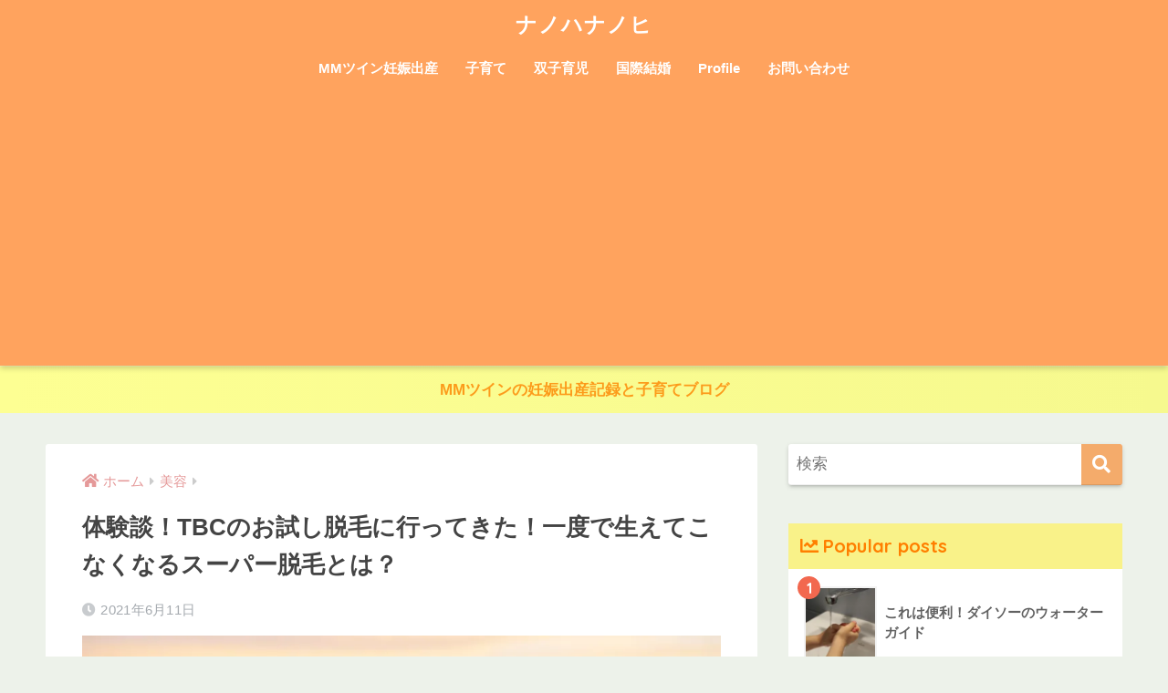

--- FILE ---
content_type: text/html; charset=UTF-8
request_url: https://harumarie.com/tbc
body_size: 19366
content:
<!doctype html>
<html lang="ja">
<head>
  <meta charset="utf-8">
  <meta http-equiv="X-UA-Compatible" content="IE=edge">
  <meta name="HandheldFriendly" content="True">
  <meta name="MobileOptimized" content="320">
  <meta name="viewport" content="width=device-width, initial-scale=1, viewport-fit=cover"/>
  <meta name="msapplication-TileColor" content="#f4ab6b">
  <meta name="theme-color" content="#f4ab6b">
  <link rel="pingback" href="https://harumarie.com/xmlrpc.php">
  <title>体験談！TBCのお試し脱毛に行ってきた！一度で生えてこなくなるスーパー脱毛とは？ | ナノハナノヒ</title>
<meta name='robots' content='max-image-preview:large' />
<link rel='dns-prefetch' href='//webfonts.xserver.jp' />
<link rel='dns-prefetch' href='//stats.wp.com' />
<link rel='dns-prefetch' href='//fonts.googleapis.com' />
<link rel='dns-prefetch' href='//use.fontawesome.com' />
<link rel='dns-prefetch' href='//v0.wordpress.com' />
<link rel='preconnect' href='//c0.wp.com' />
<link rel='preconnect' href='//i0.wp.com' />
<link rel="alternate" type="application/rss+xml" title="ナノハナノヒ &raquo; フィード" href="https://harumarie.com/feed" />
<link rel="alternate" type="application/rss+xml" title="ナノハナノヒ &raquo; コメントフィード" href="https://harumarie.com/comments/feed" />
<link rel="alternate" title="oEmbed (JSON)" type="application/json+oembed" href="https://harumarie.com/wp-json/oembed/1.0/embed?url=https%3A%2F%2Fharumarie.com%2Ftbc" />
<link rel="alternate" title="oEmbed (XML)" type="text/xml+oembed" href="https://harumarie.com/wp-json/oembed/1.0/embed?url=https%3A%2F%2Fharumarie.com%2Ftbc&#038;format=xml" />
<style id='wp-img-auto-sizes-contain-inline-css' type='text/css'>
img:is([sizes=auto i],[sizes^="auto," i]){contain-intrinsic-size:3000px 1500px}
/*# sourceURL=wp-img-auto-sizes-contain-inline-css */
</style>
<link rel='stylesheet' id='sng-stylesheet-css' href='https://harumarie.com/wp-content/themes/sango-theme/style.css?ver2_19_6' type='text/css' media='all' />
<link rel='stylesheet' id='sng-option-css' href='https://harumarie.com/wp-content/themes/sango-theme/entry-option.css?ver2_19_6' type='text/css' media='all' />
<link rel='stylesheet' id='sng-googlefonts-css' href='https://fonts.googleapis.com/css?family=Quicksand%3A500%2C700&#038;display=swap' type='text/css' media='all' />
<link rel='stylesheet' id='sng-fontawesome-css' href='https://use.fontawesome.com/releases/v5.11.2/css/all.css' type='text/css' media='all' />
<style id='wp-emoji-styles-inline-css' type='text/css'>

	img.wp-smiley, img.emoji {
		display: inline !important;
		border: none !important;
		box-shadow: none !important;
		height: 1em !important;
		width: 1em !important;
		margin: 0 0.07em !important;
		vertical-align: -0.1em !important;
		background: none !important;
		padding: 0 !important;
	}
/*# sourceURL=wp-emoji-styles-inline-css */
</style>
<style id='wp-block-library-inline-css' type='text/css'>
:root{--wp-block-synced-color:#7a00df;--wp-block-synced-color--rgb:122,0,223;--wp-bound-block-color:var(--wp-block-synced-color);--wp-editor-canvas-background:#ddd;--wp-admin-theme-color:#007cba;--wp-admin-theme-color--rgb:0,124,186;--wp-admin-theme-color-darker-10:#006ba1;--wp-admin-theme-color-darker-10--rgb:0,107,160.5;--wp-admin-theme-color-darker-20:#005a87;--wp-admin-theme-color-darker-20--rgb:0,90,135;--wp-admin-border-width-focus:2px}@media (min-resolution:192dpi){:root{--wp-admin-border-width-focus:1.5px}}.wp-element-button{cursor:pointer}:root .has-very-light-gray-background-color{background-color:#eee}:root .has-very-dark-gray-background-color{background-color:#313131}:root .has-very-light-gray-color{color:#eee}:root .has-very-dark-gray-color{color:#313131}:root .has-vivid-green-cyan-to-vivid-cyan-blue-gradient-background{background:linear-gradient(135deg,#00d084,#0693e3)}:root .has-purple-crush-gradient-background{background:linear-gradient(135deg,#34e2e4,#4721fb 50%,#ab1dfe)}:root .has-hazy-dawn-gradient-background{background:linear-gradient(135deg,#faaca8,#dad0ec)}:root .has-subdued-olive-gradient-background{background:linear-gradient(135deg,#fafae1,#67a671)}:root .has-atomic-cream-gradient-background{background:linear-gradient(135deg,#fdd79a,#004a59)}:root .has-nightshade-gradient-background{background:linear-gradient(135deg,#330968,#31cdcf)}:root .has-midnight-gradient-background{background:linear-gradient(135deg,#020381,#2874fc)}:root{--wp--preset--font-size--normal:16px;--wp--preset--font-size--huge:42px}.has-regular-font-size{font-size:1em}.has-larger-font-size{font-size:2.625em}.has-normal-font-size{font-size:var(--wp--preset--font-size--normal)}.has-huge-font-size{font-size:var(--wp--preset--font-size--huge)}.has-text-align-center{text-align:center}.has-text-align-left{text-align:left}.has-text-align-right{text-align:right}.has-fit-text{white-space:nowrap!important}#end-resizable-editor-section{display:none}.aligncenter{clear:both}.items-justified-left{justify-content:flex-start}.items-justified-center{justify-content:center}.items-justified-right{justify-content:flex-end}.items-justified-space-between{justify-content:space-between}.screen-reader-text{border:0;clip-path:inset(50%);height:1px;margin:-1px;overflow:hidden;padding:0;position:absolute;width:1px;word-wrap:normal!important}.screen-reader-text:focus{background-color:#ddd;clip-path:none;color:#444;display:block;font-size:1em;height:auto;left:5px;line-height:normal;padding:15px 23px 14px;text-decoration:none;top:5px;width:auto;z-index:100000}html :where(.has-border-color){border-style:solid}html :where([style*=border-top-color]){border-top-style:solid}html :where([style*=border-right-color]){border-right-style:solid}html :where([style*=border-bottom-color]){border-bottom-style:solid}html :where([style*=border-left-color]){border-left-style:solid}html :where([style*=border-width]){border-style:solid}html :where([style*=border-top-width]){border-top-style:solid}html :where([style*=border-right-width]){border-right-style:solid}html :where([style*=border-bottom-width]){border-bottom-style:solid}html :where([style*=border-left-width]){border-left-style:solid}html :where(img[class*=wp-image-]){height:auto;max-width:100%}:where(figure){margin:0 0 1em}html :where(.is-position-sticky){--wp-admin--admin-bar--position-offset:var(--wp-admin--admin-bar--height,0px)}@media screen and (max-width:600px){html :where(.is-position-sticky){--wp-admin--admin-bar--position-offset:0px}}
/*wp_block_styles_on_demand_placeholder:69824669b8bb4*/
/*# sourceURL=wp-block-library-inline-css */
</style>
<style id='classic-theme-styles-inline-css' type='text/css'>
/*! This file is auto-generated */
.wp-block-button__link{color:#fff;background-color:#32373c;border-radius:9999px;box-shadow:none;text-decoration:none;padding:calc(.667em + 2px) calc(1.333em + 2px);font-size:1.125em}.wp-block-file__button{background:#32373c;color:#fff;text-decoration:none}
/*# sourceURL=/wp-includes/css/classic-themes.min.css */
</style>
<link rel='stylesheet' id='sango_theme_gutenberg-style-css' href='https://harumarie.com/wp-content/plugins/sango-theme-gutenberg/dist/build/style-blocks.css?version=1.69.14' type='text/css' media='all' />
<style id='sango_theme_gutenberg-style-inline-css' type='text/css'>
.is-style-sango-list-main-color li:before { background-color: #f4ab6b; }.is-style-sango-list-accent-color li:before { background-color: #f2684f; }.sgb-label-main-c { background-color: #f4ab6b; }.sgb-label-accent-c { background-color: #f2684f; }
/*# sourceURL=sango_theme_gutenberg-style-inline-css */
</style>
<link rel='stylesheet' id='contact-form-7-css' href='https://harumarie.com/wp-content/plugins/contact-form-7/includes/css/styles.css' type='text/css' media='all' />
<link rel='stylesheet' id='ppress-frontend-css' href='https://harumarie.com/wp-content/plugins/wp-user-avatar/assets/css/frontend.min.css' type='text/css' media='all' />
<link rel='stylesheet' id='ppress-flatpickr-css' href='https://harumarie.com/wp-content/plugins/wp-user-avatar/assets/flatpickr/flatpickr.min.css' type='text/css' media='all' />
<link rel='stylesheet' id='ppress-select2-css' href='https://harumarie.com/wp-content/plugins/wp-user-avatar/assets/select2/select2.min.css' type='text/css' media='all' />
<link rel='stylesheet' id='child-style-css' href='https://harumarie.com/wp-content/themes/sango-theme-child/style.css' type='text/css' media='all' />
<script type="text/javascript" src="https://c0.wp.com/c/6.9/wp-includes/js/jquery/jquery.min.js" id="jquery-core-js"></script>
<script type="text/javascript" src="https://c0.wp.com/c/6.9/wp-includes/js/jquery/jquery-migrate.min.js" id="jquery-migrate-js"></script>
<script type="text/javascript" src="//webfonts.xserver.jp/js/xserverv3.js?fadein=0" id="typesquare_std-js"></script>
<script type="text/javascript" src="https://harumarie.com/wp-content/plugins/wp-user-avatar/assets/flatpickr/flatpickr.min.js" id="ppress-flatpickr-js"></script>
<script type="text/javascript" src="https://harumarie.com/wp-content/plugins/wp-user-avatar/assets/select2/select2.min.js" id="ppress-select2-js"></script>
<link rel="https://api.w.org/" href="https://harumarie.com/wp-json/" /><link rel="alternate" title="JSON" type="application/json" href="https://harumarie.com/wp-json/wp/v2/posts/5820" /><link rel="EditURI" type="application/rsd+xml" title="RSD" href="https://harumarie.com/xmlrpc.php?rsd" />
<link rel="canonical" href="https://harumarie.com/tbc" />
<link rel='shortlink' href='https://harumarie.com/?p=5820' />
	<style>img#wpstats{display:none}</style>
		<meta property="og:title" content="体験談！TBCのお試し脱毛に行ってきた！一度で生えてこなくなるスーパー脱毛とは？" />
<meta property="og:description" content="夏になると気になりはじめる毛の問題。 わたしは体毛が濃いほうなので夏だけでなく一年中気になってしまいます。 「それなら全身脱毛しちゃえば？」 という感じですがお金にも時間にもなかなか余裕がありません。 そんな時、LINE ... " />
<meta property="og:type" content="article" />
<meta property="og:url" content="https://harumarie.com/tbc" />
<meta property="og:image" content="https://i0.wp.com/harumarie.com/wp-content/uploads/2020/11/people-2588546_1920.jpg?fit=880%2C585&#038;ssl=1" />
<meta name="thumbnail" content="https://i0.wp.com/harumarie.com/wp-content/uploads/2020/11/people-2588546_1920.jpg?fit=880%2C585&#038;ssl=1" />
<meta property="og:site_name" content="ナノハナノヒ" />
<meta name="twitter:card" content="summary_large_image" />
<script async src="https://pagead2.googlesyndication.com/pagead/js/adsbygoogle.js?client=ca-pub-8779993474278055"
     crossorigin="anonymous"></script>	<script>
	  (function(i,s,o,g,r,a,m){i['GoogleAnalyticsObject']=r;i[r]=i[r]||function(){
	  (i[r].q=i[r].q||[]).push(arguments)},i[r].l=1*new Date();a=s.createElement(o),
	  m=s.getElementsByTagName(o)[0];a.async=1;a.src=g;m.parentNode.insertBefore(a,m)
	  })(window,document,'script','//www.google-analytics.com/analytics.js','ga');
	  ga('create', 'UA-144251441-1', 'auto');
	  ga('send', 'pageview');
	</script>
	<meta name="description" content="夏になると気になりはじめる毛の問題。 わたしは体毛が濃いほうなので夏だけでなく一年中気になってしまいます。 「&hellip;" />
<style type="text/css" id="custom-background-css">
body.custom-background { background-color: #edf2ea; }
</style>
	<link rel="icon" href="https://i0.wp.com/harumarie.com/wp-content/uploads/2021/04/image-1.jpg?fit=32%2C32&#038;ssl=1" sizes="32x32" />
<link rel="icon" href="https://i0.wp.com/harumarie.com/wp-content/uploads/2021/04/image-1.jpg?fit=192%2C192&#038;ssl=1" sizes="192x192" />
<link rel="apple-touch-icon" href="https://i0.wp.com/harumarie.com/wp-content/uploads/2021/04/image-1.jpg?fit=180%2C180&#038;ssl=1" />
<meta name="msapplication-TileImage" content="https://i0.wp.com/harumarie.com/wp-content/uploads/2021/04/image-1.jpg?fit=270%2C270&#038;ssl=1" />
		<style type="text/css" id="wp-custom-css">
			.cardtype {
    display: -webkit-flex;
    display: flex;
    -webkit-flex-wrap: wrap;
    flex-wrap: wrap;
}

.cardtype__article {
    float: left;
    width: 46%;
    margin: 0 1.8% 25px;
}

.cardtype__article h2 {
    font-size: 14px;
}
.cardtype__article time,
.cardtype__article h2 {
    margin: 8px;
}

.cardtype__article .catname {
    font-size: 10px;
    top: 8px;
    left: 5px;
}


.entry-content h2 {
  padding: 0.5em;/*文字周りの余白*/
  color: #494949;/*文字色*/
  background: #fffaf4;/*背景色*/
  border-left: solid 5px #ffaf58;/*左線（実線 太さ 色）*/
}
	
.entry-content h3 {
  padding: 0.25em 0.5em;/*上下 左右の余白*/
  color: #494949;/*文字色*/
  background: transparent;/*背景透明に*/
  border-left: solid 5px #ffaf58;/*左線*/
}


		</style>
		<style> a{color:#e59999}.main-c, .has-sango-main-color{color:#f4ab6b}.main-bc, .has-sango-main-background-color{background-color:#f4ab6b}.main-bdr, #inner-content .main-bdr{border-color:#f4ab6b}.pastel-c, .has-sango-pastel-color{color:#eded5e}.pastel-bc, .has-sango-pastel-background-color, #inner-content .pastel-bc{background-color:#eded5e}.accent-c, .has-sango-accent-color{color:#f2684f}.accent-bc, .has-sango-accent-background-color{background-color:#f2684f}.header, #footer-menu, .drawer__title{background-color:#ffa35e}#logo a{color:#FFF}.desktop-nav li a , .mobile-nav li a, #footer-menu a, #drawer__open, .header-search__open, .copyright, .drawer__title{color:#FFF}.drawer__title .close span, .drawer__title .close span:before{background:#FFF}.desktop-nav li:after{background:#FFF}.mobile-nav .current-menu-item{border-bottom-color:#FFF}.widgettitle, .sidebar .wp-block-group h2, .drawer .wp-block-group h2{color:#ff7f00;background-color:#f9f289}.footer, .footer-block{background-color:#e0e4eb}.footer-block, .footer, .footer a, .footer .widget ul li a{color:#3c3c3c}#toc_container .toc_title, .entry-content .ez-toc-title-container, #footer_menu .raised, .pagination a, .pagination span, #reply-title:before, .entry-content blockquote:before, .main-c-before li:before, .main-c-b:before{color:#f4ab6b}.searchform__submit, .footer-block .wp-block-search .wp-block-search__button, .sidebar .wp-block-search .wp-block-search__button, .footer .wp-block-search .wp-block-search__button, .drawer .wp-block-search .wp-block-search__button, #toc_container .toc_title:before, .ez-toc-title-container:before, .cat-name, .pre_tag > span, .pagination .current, .post-page-numbers.current, #submit, .withtag_list > span, .main-bc-before li:before{background-color:#f4ab6b}#toc_container, #ez-toc-container, .entry-content h3, .li-mainbdr ul, .li-mainbdr ol{border-color:#f4ab6b}.search-title i, .acc-bc-before li:before{background:#f2684f}.li-accentbdr ul, .li-accentbdr ol{border-color:#f2684f}.pagination a:hover, .li-pastelbc ul, .li-pastelbc ol{background:#eded5e}body{font-size:100%}@media only screen and (min-width:481px){body{font-size:107%}}@media only screen and (min-width:1030px){body{font-size:107%}}.totop{background:#f98639}.header-info a{color:#fc9b1b;background:linear-gradient(95deg, #fdff93, #f6f98e)}.fixed-menu ul{background:#f9ffe0}.fixed-menu a{color:#f99500}.fixed-menu .current-menu-item a, .fixed-menu ul li a.active{color:#f2aa4d}.post-tab{background:#FFF}.post-tab > div{color:#a7a7a7}.post-tab > div.tab-active{background:linear-gradient(45deg, #eded57, #fc9388)}body{font-family:"Helvetica", "Arial", "Hiragino Kaku Gothic ProN", "Hiragino Sans", YuGothic, "Yu Gothic", "メイリオ", Meiryo, sans-serif;}.dfont{font-family:"Quicksand","Helvetica", "Arial", "Hiragino Kaku Gothic ProN", "Hiragino Sans", YuGothic, "Yu Gothic", "メイリオ", Meiryo, sans-serif;}.body_bc{background-color:edf2ea}</style></head>
<body class="wp-singular post-template-default single single-post postid-5820 single-format-standard custom-background wp-theme-sango-theme wp-child-theme-sango-theme-child fa5">
    <div id="container">
    <header class="header header--center">
            <div id="inner-header" class="wrap cf">
    <div id="logo" class="header-logo h1 dfont">
    <a href="https://harumarie.com" class="header-logo__link">
            ナノハナノヒ    </a>
  </div>
  <div class="header-search">
      <label class="header-search__open" for="header-search-input"><i class="fas fa-search" aria-hidden="true"></i></label>
    <input type="checkbox" class="header-search__input" id="header-search-input" onclick="document.querySelector('.header-search__modal .searchform__input').focus()">
  <label class="header-search__close" for="header-search-input"></label>
  <div class="header-search__modal">
    <form role="search" method="get" class="searchform" action="https://harumarie.com/">
  <div>
    <input type="search" class="searchform__input" name="s" value="" placeholder="検索" />
    <button type="submit" class="searchform__submit" aria-label="検索"><i class="fas fa-search" aria-hidden="true"></i></button>
  </div>
</form>  </div>
</div>  <nav class="desktop-nav clearfix"><ul id="menu-%e3%83%98%e3%83%83%e3%83%80%e3%83%bc%e3%83%a1%e3%83%8b%e3%83%a5%e3%83%bc" class="menu"><li id="menu-item-1976" class="menu-item menu-item-type-taxonomy menu-item-object-category menu-item-1976"><a href="https://harumarie.com/category/mmtwins">MMツイン妊娠出産</a></li>
<li id="menu-item-1755" class="menu-item menu-item-type-taxonomy menu-item-object-category menu-item-1755"><a href="https://harumarie.com/category/%e5%ad%90%e8%82%b2%e3%81%a6">子育て</a></li>
<li id="menu-item-4782" class="menu-item menu-item-type-taxonomy menu-item-object-category menu-item-4782"><a href="https://harumarie.com/category/%e5%ad%90%e8%82%b2%e3%81%a6/%e5%8f%8c%e5%ad%90%e8%82%b2%e5%85%90">双子育児</a></li>
<li id="menu-item-1758" class="menu-item menu-item-type-taxonomy menu-item-object-category menu-item-1758"><a href="https://harumarie.com/category/%e5%9b%bd%e9%9a%9b%e7%b5%90%e5%a9%9a">国際結婚</a></li>
<li id="menu-item-2416" class="menu-item menu-item-type-post_type menu-item-object-page menu-item-2416"><a href="https://harumarie.com/profile">Profile</a></li>
<li id="menu-item-1367" class="menu-item menu-item-type-post_type menu-item-object-page menu-item-1367"><a href="https://harumarie.com/%e3%81%8a%e5%95%8f%e3%81%84%e5%90%88%e3%82%8f%e3%81%9b">お問い合わせ</a></li>
</ul></nav></div>
    </header>
      <div class="header-info ">
    <a href="https://harumarie.com/profile">
      MMツインの妊娠出産記録と子育てブログ    </a>
  </div>
  <div id="content">
    <div id="inner-content" class="wrap cf">
      <main id="main" class="m-all t-2of3 d-5of7 cf">
                  <article id="entry" class="cf post-5820 post type-post status-publish format-standard has-post-thumbnail category-21">
            <header class="article-header entry-header">
  <nav id="breadcrumb" class="breadcrumb"><ul itemscope itemtype="http://schema.org/BreadcrumbList"><li itemprop="itemListElement" itemscope itemtype="http://schema.org/ListItem"><a href="https://harumarie.com" itemprop="item"><span itemprop="name">ホーム</span></a><meta itemprop="position" content="1" /></li><li itemprop="itemListElement" itemscope itemtype="http://schema.org/ListItem"><a href="https://harumarie.com/category/%e7%be%8e%e5%ae%b9" itemprop="item"><span itemprop="name">美容</span></a><meta itemprop="position" content="2" /></li></ul></nav>  <h1 class="entry-title single-title">体験談！TBCのお試し脱毛に行ってきた！一度で生えてこなくなるスーパー脱毛とは？</h1>
  <div class="entry-meta vcard">
    <time class="pubdate entry-time" itemprop="datePublished" datetime="2021-06-11">2021年6月11日</time>  </div>
      <p class="post-thumbnail"><img width="940" height="625" src="https://i0.wp.com/harumarie.com/wp-content/uploads/2020/11/people-2588546_1920.jpg?fit=940%2C625&amp;ssl=1" class="attachment-thumb-940 size-thumb-940 wp-post-image" alt="" decoding="async" fetchpriority="high" data-attachment-id="2411" data-permalink="https://harumarie.com/okusuri/people-2588546_1920" data-orig-file="https://i0.wp.com/harumarie.com/wp-content/uploads/2020/11/people-2588546_1920.jpg?fit=1920%2C1277&amp;ssl=1" data-orig-size="1920,1277" data-comments-opened="1" data-image-meta="{&quot;aperture&quot;:&quot;0&quot;,&quot;credit&quot;:&quot;&quot;,&quot;camera&quot;:&quot;&quot;,&quot;caption&quot;:&quot;&quot;,&quot;created_timestamp&quot;:&quot;0&quot;,&quot;copyright&quot;:&quot;&quot;,&quot;focal_length&quot;:&quot;0&quot;,&quot;iso&quot;:&quot;0&quot;,&quot;shutter_speed&quot;:&quot;0&quot;,&quot;title&quot;:&quot;&quot;,&quot;orientation&quot;:&quot;0&quot;}" data-image-title="people-2588546_1920" data-image-description="" data-image-caption="" data-medium-file="https://i0.wp.com/harumarie.com/wp-content/uploads/2020/11/people-2588546_1920.jpg?fit=300%2C200&amp;ssl=1" data-large-file="https://i0.wp.com/harumarie.com/wp-content/uploads/2020/11/people-2588546_1920.jpg?fit=880%2C585&amp;ssl=1" /></p>
        <input type="checkbox" id="fab">
    <label class="fab-btn extended-fab main-c" for="fab"><i class="fas fa-share-alt" aria-hidden="true"></i></label>
    <label class="fab__close-cover" for="fab"></label>
        <div id="fab__contents">
      <div class="fab__contents-main dfont">
        <label class="close" for="fab"><span></span></label>
        <p class="fab__contents_title">SHARE</p>
                  <div class="fab__contents_img" style="background-image: url(https://i0.wp.com/harumarie.com/wp-content/uploads/2020/11/people-2588546_1920.jpg?resize=520%2C300&ssl=1);">
          </div>
                  <div class="sns-btn sns-dif">
          <ul>
        <!-- twitter -->
        <li class="tw sns-btn__item">
          <a href="https://twitter.com/share?url=https%3A%2F%2Fharumarie.com%2Ftbc&text=%E4%BD%93%E9%A8%93%E8%AB%87%EF%BC%81TBC%E3%81%AE%E3%81%8A%E8%A9%A6%E3%81%97%E8%84%B1%E6%AF%9B%E3%81%AB%E8%A1%8C%E3%81%A3%E3%81%A6%E3%81%8D%E3%81%9F%EF%BC%81%E4%B8%80%E5%BA%A6%E3%81%A7%E7%94%9F%E3%81%88%E3%81%A6%E3%81%93%E3%81%AA%E3%81%8F%E3%81%AA%E3%82%8B%E3%82%B9%E3%83%BC%E3%83%91%E3%83%BC%E8%84%B1%E6%AF%9B%E3%81%A8%E3%81%AF%EF%BC%9F%EF%BD%9C%E3%83%8A%E3%83%8E%E3%83%8F%E3%83%8A%E3%83%8E%E3%83%92&via=nanohananohi" target="_blank" rel="nofollow noopener noreferrer" aria-label="Twitterでシェアする">
            <i class="fab fa-twitter" aria-hidden="true"></i>            <span class="share_txt">ツイート</span>
          </a>
                  </li>
        <!-- facebook -->
        <li class="fb sns-btn__item">
          <a href="https://www.facebook.com/share.php?u=https%3A%2F%2Fharumarie.com%2Ftbc" target="_blank" rel="nofollow noopener noreferrer" aria-label="Facebookでシェアする">
            <i class="fab fa-facebook" aria-hidden="true"></i>            <span class="share_txt">シェア</span>
          </a>
                  </li>
        <!-- はてなブックマーク -->
        <li class="hatebu sns-btn__item">
          <a href="http://b.hatena.ne.jp/add?mode=confirm&url=https%3A%2F%2Fharumarie.com%2Ftbc&title=%E4%BD%93%E9%A8%93%E8%AB%87%EF%BC%81TBC%E3%81%AE%E3%81%8A%E8%A9%A6%E3%81%97%E8%84%B1%E6%AF%9B%E3%81%AB%E8%A1%8C%E3%81%A3%E3%81%A6%E3%81%8D%E3%81%9F%EF%BC%81%E4%B8%80%E5%BA%A6%E3%81%A7%E7%94%9F%E3%81%88%E3%81%A6%E3%81%93%E3%81%AA%E3%81%8F%E3%81%AA%E3%82%8B%E3%82%B9%E3%83%BC%E3%83%91%E3%83%BC%E8%84%B1%E6%AF%9B%E3%81%A8%E3%81%AF%EF%BC%9F%EF%BD%9C%E3%83%8A%E3%83%8E%E3%83%8F%E3%83%8A%E3%83%8E%E3%83%92" target="_blank" rel="nofollow noopener noreferrer" aria-label="はてブでブックマークする">
            <i class="fa fa-hatebu" aria-hidden="true"></i>
            <span class="share_txt">はてブ</span>
          </a>
                  </li>
        <!-- LINE -->
        <li class="line sns-btn__item">
          <a href="https://social-plugins.line.me/lineit/share?url=https%3A%2F%2Fharumarie.com%2Ftbc&text=%E4%BD%93%E9%A8%93%E8%AB%87%EF%BC%81TBC%E3%81%AE%E3%81%8A%E8%A9%A6%E3%81%97%E8%84%B1%E6%AF%9B%E3%81%AB%E8%A1%8C%E3%81%A3%E3%81%A6%E3%81%8D%E3%81%9F%EF%BC%81%E4%B8%80%E5%BA%A6%E3%81%A7%E7%94%9F%E3%81%88%E3%81%A6%E3%81%93%E3%81%AA%E3%81%8F%E3%81%AA%E3%82%8B%E3%82%B9%E3%83%BC%E3%83%91%E3%83%BC%E8%84%B1%E6%AF%9B%E3%81%A8%E3%81%AF%EF%BC%9F%EF%BD%9C%E3%83%8A%E3%83%8E%E3%83%8F%E3%83%8A%E3%83%8E%E3%83%92" target="_blank" rel="nofollow noopener noreferrer" aria-label="LINEでシェアする">
                          <i class="fab fa-line" aria-hidden="true"></i>
                        <span class="share_txt share_txt_line dfont">LINE</span>
          </a>
        </li>
        <!-- Pocket -->
        <li class="pkt sns-btn__item">
          <a href="http://getpocket.com/edit?url=https%3A%2F%2Fharumarie.com%2Ftbc&title=%E4%BD%93%E9%A8%93%E8%AB%87%EF%BC%81TBC%E3%81%AE%E3%81%8A%E8%A9%A6%E3%81%97%E8%84%B1%E6%AF%9B%E3%81%AB%E8%A1%8C%E3%81%A3%E3%81%A6%E3%81%8D%E3%81%9F%EF%BC%81%E4%B8%80%E5%BA%A6%E3%81%A7%E7%94%9F%E3%81%88%E3%81%A6%E3%81%93%E3%81%AA%E3%81%8F%E3%81%AA%E3%82%8B%E3%82%B9%E3%83%BC%E3%83%91%E3%83%BC%E8%84%B1%E6%AF%9B%E3%81%A8%E3%81%AF%EF%BC%9F%EF%BD%9C%E3%83%8A%E3%83%8E%E3%83%8F%E3%83%8A%E3%83%8E%E3%83%92" target="_blank" rel="nofollow noopener noreferrer" aria-label="Pocketに保存する">
            <i class="fab fa-get-pocket" aria-hidden="true"></i>            <span class="share_txt">Pocket</span>
          </a>
                  </li>
      </ul>
  </div>
        </div>
    </div>
    </header>
<section class="entry-content cf">
  
<p>夏になると気になりはじめる毛の問題。</p>



<p>わたしは体毛が濃いほうなので夏だけでなく一年中気になってしまいます。</p>



<p>「それなら全身脱毛しちゃえば？」</p>



<p>という感じですがお金にも時間にもなかなか余裕がありません。</p>



<p>そんな時、LINEの広告で出てきたTBCのお試し脱毛が500円で受けられるとのことで体験コースに行ってきました。</p>





<div class="sponsored">
<p></p>
</div><div class="sponsored"><a href="https://px.a8.net/svt/ejp?a8mat=3BQTXL+CJW0XE+2M7O+NTRMP" rel="nofollow">
<img decoding="async" border="0" width="728" height="90" alt="" src="https://www22.a8.net/svt/bgt?aid=201126153759&wid=001&eno=01&mid=s00000012210004002000&mc=1"></a>
<img border="0" width="1" height="1" data-src="https://www16.a8.net/0.gif?a8mat=3BQTXL+CJW0XE+2M7O+NTRMP" alt=""><noscript><img data-recalc-dims="1" loading="lazy" decoding="async" border="0" width="1" height="1" src="https://i0.wp.com/www16.a8.net/0.gif?resize=1%2C1&#038;ssl=1" alt=""></noscript></div><h2 class="wp-block-heading" id="i-0">予約と当日までにすること</h2>



<p>予約はスマホから簡単にできました！</p>



<p>希望日時を選択して、希望の部位や名前を記入するだけですぐにできましたよ！</p>


<div class="sng-box box2">
<p>注意事項は</p>
<p>・妊娠中〜出産後２ヶ月以内の人</p>
<p>・日焼けをしている人</p>
<p>・ペースメーカーを使用している人</p>
<p>。後天性免疫不全症候群の人</p>
<p>は脱毛することはできないとのことでした。</p>
</div>


<p>また、今回の脱毛を受けるにあたって</p>



<p><strong><span class="keiko_red">脱毛箇所の毛を２〜３mm伸ばしていく</span></strong></p>



<p>必要がありました。</p>



<p></p>



<h2 class="wp-block-heading" id="i-1">脱毛には３種類の方法がある</h2>



<p>TBCに行くと脱毛の前に丁寧に説明がありました。</p>



<p>脱毛には３種類の方法があるそうです。</p>



<p><strong>それがこの３つ</strong></p>


<div class="li-check">
<ul>
<li>光脱毛</li>
<li>レーザー脱毛</li>
<li>美容電気脱毛</div></li>
</ul>


<p>光脱毛やレーザー脱毛はよく聞きますよね！</p>



<p>光脱毛とレーザー脱毛は同じ種類で、光の強さや通う周期が違うそうです。</p>



<p>主に脱毛サロンで取り扱っているのは、<strong>光脱毛</strong>。</p>



<p>医療機関で使えるのは、光脱毛よりも強い<strong>レーザー脱毛</strong>だそうです。</p>



<p>　</p>



<p><span class="keiko_yellow">「美容電気脱毛」</span>というのは、わたしは今回初めて知りました。</p>



<p>調べてみると、別名<strong>「ニードル脱毛」</strong>ともいうそうです。</p>



<p>　</p>



<p>光脱毛とレーザー脱毛は、脱毛したい部分に光やレーザーをあてて毛を作る元の部分<strong>「毛乳頭」</strong>にダメージを与えます。</p>



<p>メラニン色素の黒い部分に反応するので生えている毛にしか反応しません。</p>



<p>一度脱毛をしても、その時生えていなかった毛の根元は元気なままなので次々と新しい毛が生えてきます。</p>



<p><strong>よって毛の周期である３ヶ月ごとの施術が必要になります。</strong></p>



<p>さらに、<span class="keiko_yellow">光脱毛では毛が細くなったり生えてくる周期が長くなるというという効果</span>はありますが</p>



<p>完全に毛乳頭の働きを止めることができないので<strong>永久脱毛ではない</strong>のです！</p>



<p></p>



<p>せっかく脱毛に通っても数ヶ月、数年たったらまた生えてきてしまうこともよくあるそうです！</p>


    <div class="say left">
      <p class="faceicon"><img data-recalc-dims="1" decoding="async" src="https://i0.wp.com/harumarie.com/wp-content/uploads/2021/04/IMG_0624.jpg?w=110&#038;ssl=1" ><span></span></p>
      <div class="chatting"><div class="sc"> どうせなら、一度脱毛をしたらもう生えてきてほしくないですよね。</div></div>
    </div>


<p></p>



<p>それに比べて、「美容電気脱毛」は<strong>永久脱毛が可能</strong>です！！</p>



<p><span class="keiko_yellow">毛の１本１本の毛乳頭に刺激をあたえ毛を作る能力をなくしていきます。</span></p>



<p>毛穴ひとつひとつに針をさし、電気を流すことで２度と生えてこない毛穴を作ることができるんです。</p>



<p></p>



<p>脱毛技術の中で<span class="keiko_yellow">いちばん効果や持続性が高い</span>と言われていて<strong><span class="keiko_yellow">永久脱毛できる唯一の方法</span></strong>だそうです！</p>



<p></p>



<h2 class="wp-block-heading" id="i-2">TBCのスーパー脱毛とは？</h2>



<p>TBCのスーパー脱毛と言われているは、この<span class="keiko_yellow">電気脱毛の方法</span>で行います。</p>



<p>そのため<strong>「一度処理完了した毛はもう生えてこない！」</strong>とうたっています！</p>



<p></p>



<p>もちろん一度で全部の毛が処理できるわけではないですが、いま生えている毛は全部きれいに処理してくれます。</p>



<p>さらにその毛穴からはもう生えてこないです！！</p>



<p>そのため違う毛穴から新しい毛が生えてきて、それが気になり出したら通って脱毛をすれば</p>



<p><strong><span class="keiko_yellow">ず</span></strong><span class="keiko_yellow"><strong>っと生えてこない！</strong>状態になれるわけです！</span></p>



<p></p>



<h2 class="wp-block-heading" id="i-3">お試しでパーツを選ぶことができる</h2>



<p>今回のお試し体験ではこの中のパーツから選んで自分の気になるところを体験でやることができました。</p>


<div class="li-check">
<ul>
<li>ひじ上</li>
<li>ひじ下</li>
<li>ワキ</li>
<li>ひざ上</li>
<li>ひざ下</li>
<li>Vライン</li>
</ul>
</div>
<p>わたしは、ひじ上を選びました！</p>
<p>ひじ上は腕まくりすると見えるところなので１年中に気なってしまうんですよね。</p>
<p></p>


<h2 class="wp-block-heading" id="i-4">体験コースでは２種類の脱毛が体験できる！</h2>



<p>なんと今回の体験コースでは</p>



<p><strong><span class="keiko_yellow">スーパー脱毛と光脱毛、どちらも体験することができました！</span></strong></p>



<p>決められた本数はスーパー脱毛！残ってしまった部分は光脱毛してもらいましたよ！</p>



<p>行く時には少し伸ばしていった毛も帰りにはスッキリして帰ることができました。</p>



<p></p>



<p>スーパー脱毛は初めての体験で、初めはチクっと痛みを感じましたが慣れてしまえば気にならない痛さでした。</p>



<p>スタッフの方が毛抜きで毛を抜く感じで次々と取ってくれましたよ！</p>



<p>これで２度と生えてこないなら大満足です♡</p>



<p>　</p>



<p>さらに取りきれなかった部分は光脱毛で！</p>



<p>光脱毛はシェービングをしてからの施術なのでシェービングはその場で自分でしましたが</p>



<p>（カミソリやジェルなどは新品をお店の方で用意してくれます！）</p>



<p>そのあとは光脱毛の機械でうひじ下全体を照射してくれました！</p>



<p>光脱毛は痛みのほとんどなくあっという間に終わりましたよ！</p>



<h2 class="wp-block-heading" id="i-5">勧誘や売り込みは一切なかった！</h2>



<p>エステや脱毛のキャンペーンやお試し体験ときくと「安くできる代わりに勧誘されるのでは？」と思ってしまいますが、そんなことはなかったです！</p>



<p>定期コースを勧められたり、違うパーツの勧誘などもされませんでしたよ！</p>



<p>もちろん興味があれば教えてくれますが、今回はそういったことで嫌な思いはしませんでした！</p>


    <div class="say left">
      <p class="faceicon"><img data-recalc-dims="1" decoding="async" src="https://i0.wp.com/harumarie.com/wp-content/uploads/2021/04/IMG_0624.jpg?w=110&#038;ssl=1" ><span></span></p>
      <div class="chatting"><div class="sc">そのうえ、自宅でのお手入れの仕方なんかも丁寧に教えてくれましたよ！ </div></div>
    </div>
<p></p>


<h2 class="wp-block-heading" id="i-6">まとめ</h2>



<p>わたしは数年前にも脱毛サロンに通っていましたが、完全脱毛はできませんでした。</p>



<p>ワキのみ１０回程度通いましたが、たまにまだ生えてくる毛があります。</p>



<p>そこのサロンは光脱毛だったので永久脱毛ではなかったんですね…</p>



<p>しかし、TBCは完全脱毛が今ならキャンペーンで１パーツ1000円でできるそうです！！</p>



<p>1000円なららランチ１回分ぐらいですよね！</p>



<p>6/15までは500円みたいですよ！！</p>



<p>それでお手入れの手間が省けると思うと行く価値ありでした！！</p>



<p>お試し体験の予約はこちらからできます＾＾</p>



<p><a href="https://www.tbc.co.jp/campaign/half/epi_gmanga/?sl_brand=1/&amp;waad=zXKXzfWa&amp;campaignid=12345627833&amp;gclid=Cj0KCQjw8IaGBhCHARIsAGIRRYo-DZUdTyq6sh31Q4GXd9Yqqu1IWIlL-8s3CwkdNCe-g8P_Pwh2hQQaAhneEALw_wcB&amp;gclid=Cj0KCQjw8IaGBhCHARIsAGIRRYo-DZUdTyq6sh31Q4GXd9Yqqu1IWIlL-8s3CwkdNCe-g8P_Pwh2hQQaAhneEALw_wcB&amp;gclsrc=aw.ds">https://www.tbc.co.jp/campaign/half/epi_gmanga/?sl_brand=1/&amp;waad=zXKXzfWa&amp;campaignid=12345627833&amp;gclid=Cj0KCQjw8IaGBhCHARIsAGIRRYo-DZUdTyq6sh31Q4GXd9Yqqu1IWIlL-8s3CwkdNCe-g8P_Pwh2hQQaAhneEALw_wcB&amp;gclid=Cj0KCQjw8IaGBhCHARIsAGIRRYo-DZUdTyq6sh31Q4GXd9Yqqu1IWIlL-8s3CwkdNCe-g8P_Pwh2hQQaAhneEALw_wcB&amp;gclsrc=aw.ds</a></p>



<p></p>



<a href="https://blogmura.com/ranking/in?p_cid=10998886" target="_blank" rel="noopener"><img data-src="https://b.blogmura.com/banner-blogmura-landscape.svg" width="120" height="33" border="0" alt="ブログランキング・にほんブログ村へ"><noscript><img loading="lazy" decoding="async" src="https://b.blogmura.com/banner-blogmura-landscape.svg" width="120" height="33" border="0" alt="ブログランキング・にほんブログ村へ"></noscript></a>



<p><a rel="noreferrer noopener" href="https://blogmura.com/ranking/in?p_cid=10998886" target="_blank"></a><a rel="noreferrer noopener" href="https://blogmura.com/ranking/in?p_cid=10998886" target="_blank"></a></p>
<div class="sponsored dfont"><script async src="https://pagead2.googlesyndication.com/pagead/js/adsbygoogle.js?client=ca-pub-8779993474278055"
     crossorigin="anonymous"></script>
<!-- 広告手動管理！ -->
<ins class="adsbygoogle"
     style="display:block"
     data-ad-client="ca-pub-8779993474278055"
     data-ad-slot="6965755996"
     data-ad-format="auto"
     data-full-width-responsive="true"></ins>
<script>
     (adsbygoogle = window.adsbygoogle || []).push({});
</script></div></section><div id="entry-footer-wrapper"></div><div id="comments">
    	<div id="respond" class="comment-respond">
		<h3 id="reply-title" class="comment-reply-title">コメントを残す <small><a rel="nofollow" id="cancel-comment-reply-link" href="/tbc#respond" style="display:none;">コメントをキャンセル</a></small></h3><form action="https://harumarie.com/wp-comments-post.php" method="post" id="commentform" class="comment-form"><p class="comment-notes"><span id="email-notes">メールアドレスが公開されることはありません。</span> <span class="required-field-message"><span class="required">※</span> が付いている欄は必須項目です</span></p><p class="comment-form-comment"><label for="comment">コメント <span class="required">※</span></label> <textarea id="comment" name="comment" cols="45" rows="8" maxlength="65525" required></textarea></p><p class="comment-form-author"><label for="author">名前 <span class="required">※</span></label> <input id="author" name="author" type="text" value="" size="30" maxlength="245" autocomplete="name" required /></p>
<p class="comment-form-email"><label for="email">メール <span class="required">※</span></label> <input id="email" name="email" type="email" value="" size="30" maxlength="100" aria-describedby="email-notes" autocomplete="email" required /></p>
<p class="comment-form-url"><label for="url">サイト</label> <input id="url" name="url" type="url" value="" size="30" maxlength="200" autocomplete="url" /></p>
<p class="comment-form-cookies-consent"><input id="wp-comment-cookies-consent" name="wp-comment-cookies-consent" type="checkbox" value="yes" /> <label for="wp-comment-cookies-consent">次回のコメントで使用するためブラウザーに自分の名前、メールアドレス、サイトを保存する。</label></p>
<p class="form-submit"><input name="submit" type="submit" id="submit" class="submit" value="コメントを送信" /> <input type='hidden' name='comment_post_ID' value='5820' id='comment_post_ID' />
<input type='hidden' name='comment_parent' id='comment_parent' value='0' />
</p><p style="display: none;"><input type="hidden" id="akismet_comment_nonce" name="akismet_comment_nonce" value="802a1b77ad" /></p><p style="display: none !important;" class="akismet-fields-container" data-prefix="ak_"><label>&#916;<textarea name="ak_hp_textarea" cols="45" rows="8" maxlength="100"></textarea></label><input type="hidden" id="ak_js_1" name="ak_js" value="248"/><script>document.getElementById( "ak_js_1" ).setAttribute( "value", ( new Date() ).getTime() );</script></p></form>	</div><!-- #respond -->
	</div><script type="application/ld+json">{"@context":"http://schema.org","@type":"Article","mainEntityOfPage":"https://harumarie.com/tbc","headline":"体験談！TBCのお試し脱毛に行ってきた！一度で生えてこなくなるスーパー脱毛とは？","image":{"@type":"ImageObject","url":"https://i0.wp.com/harumarie.com/wp-content/uploads/2020/11/people-2588546_1920.jpg?fit=1920%2C1277&ssl=1","width":1920,"height":1277},"datePublished":"2021-06-11T10:51:57+0900","dateModified":"2021-06-11T13:11:24+0900","author":{"@type":"Person","name":"ハナ","url":"https://harumarie.com"},"publisher":{"@type":"Organization","name":"","logo":{"@type":"ImageObject","url":""}},"description":"夏になると気になりはじめる毛の問題。 わたしは体毛が濃いほうなので夏だけでなく一年中気になってしまいます。 「それなら全身脱毛しちゃえば？」 という感じですがお金にも時間にもなかなか余裕がありません。 そんな時、LINE ... "}</script>            </article>
            <div class="prnx_box cf">
      <a href="https://harumarie.com/%e8%b5%a4%e3%81%a1%e3%82%83%e3%82%93%e3%81%8c%e6%b3%a3%e3%81%8d%e6%ad%a2%e3%81%be%e3%81%aa%e3%81%84%e6%99%82%e3%81%ab%e3%82%84%e3%81%a3%e3%81%a6%e3%81%bf%e3%82%8b%e3%81%a8%e3%81%84%e3%81%84%e3%81%93" class="prnx pr">
      <p><i class="fas fa-angle-left" aria-hidden="true"></i> 前の記事</p>
      <div class="prnx_tb">
                  <figure><img width="160" height="160" src="https://i0.wp.com/harumarie.com/wp-content/uploads/2021/06/7304c52a-8815-4d3b-9882-2ffa4fb22d55.png?resize=160%2C160&amp;ssl=1" class="attachment-thumb-160 size-thumb-160 wp-post-image" alt="" decoding="async" loading="lazy" data-attachment-id="5803" data-permalink="https://harumarie.com/7304c52a-8815-4d3b-9882-2ffa4fb22d55" data-orig-file="https://i0.wp.com/harumarie.com/wp-content/uploads/2021/06/7304c52a-8815-4d3b-9882-2ffa4fb22d55.png?fit=1280%2C720&amp;ssl=1" data-orig-size="1280,720" data-comments-opened="1" data-image-meta="{&quot;aperture&quot;:&quot;0&quot;,&quot;credit&quot;:&quot;&quot;,&quot;camera&quot;:&quot;&quot;,&quot;caption&quot;:&quot;&quot;,&quot;created_timestamp&quot;:&quot;0&quot;,&quot;copyright&quot;:&quot;&quot;,&quot;focal_length&quot;:&quot;0&quot;,&quot;iso&quot;:&quot;0&quot;,&quot;shutter_speed&quot;:&quot;0&quot;,&quot;title&quot;:&quot;&quot;,&quot;orientation&quot;:&quot;0&quot;}" data-image-title="7304c52a-8815-4d3b-9882-2ffa4fb22d55" data-image-description="" data-image-caption="" data-medium-file="https://i0.wp.com/harumarie.com/wp-content/uploads/2021/06/7304c52a-8815-4d3b-9882-2ffa4fb22d55.png?fit=300%2C169&amp;ssl=1" data-large-file="https://i0.wp.com/harumarie.com/wp-content/uploads/2021/06/7304c52a-8815-4d3b-9882-2ffa4fb22d55.png?fit=880%2C495&amp;ssl=1" /></figure>
          
        <span class="prev-next__text">赤ちゃんが泣き止まない時にやってみるといいこと【まとめ】</span>
      </div>
    </a>
    
    <a href="https://harumarie.com/onigiri" class="prnx nx">
      <p>次の記事 <i class="fas fa-angle-right" aria-hidden="true"></i></p>
      <div class="prnx_tb">
        <span class="prev-next__text">【離乳食後期から】ご飯をあまり食べない子が手づかみでパクパク食…</span>
                  <figure><img width="160" height="160" src="https://i0.wp.com/harumarie.com/wp-content/uploads/2021/06/90421dce-9637-43c4-91dc-d55e41fee996.png?resize=160%2C160&amp;ssl=1" class="attachment-thumb-160 size-thumb-160 wp-post-image" alt="" decoding="async" loading="lazy" data-attachment-id="5841" data-permalink="https://harumarie.com/90421dce-9637-43c4-91dc-d55e41fee996" data-orig-file="https://i0.wp.com/harumarie.com/wp-content/uploads/2021/06/90421dce-9637-43c4-91dc-d55e41fee996.png?fit=1280%2C720&amp;ssl=1" data-orig-size="1280,720" data-comments-opened="1" data-image-meta="{&quot;aperture&quot;:&quot;0&quot;,&quot;credit&quot;:&quot;&quot;,&quot;camera&quot;:&quot;&quot;,&quot;caption&quot;:&quot;&quot;,&quot;created_timestamp&quot;:&quot;0&quot;,&quot;copyright&quot;:&quot;&quot;,&quot;focal_length&quot;:&quot;0&quot;,&quot;iso&quot;:&quot;0&quot;,&quot;shutter_speed&quot;:&quot;0&quot;,&quot;title&quot;:&quot;&quot;,&quot;orientation&quot;:&quot;0&quot;}" data-image-title="90421dce-9637-43c4-91dc-d55e41fee996" data-image-description="" data-image-caption="" data-medium-file="https://i0.wp.com/harumarie.com/wp-content/uploads/2021/06/90421dce-9637-43c4-91dc-d55e41fee996.png?fit=300%2C169&amp;ssl=1" data-large-file="https://i0.wp.com/harumarie.com/wp-content/uploads/2021/06/90421dce-9637-43c4-91dc-d55e41fee996.png?fit=880%2C495&amp;ssl=1" /></figure>
              </div>
    </a>
  </div>
                        </main>
        <div id="sidebar1" class="sidebar m-all t-1of3 d-2of7 last-col cf" role="complementary">
    <aside class="insidesp">
              <div id="notfix" class="normal-sidebar">
          <div id="search-2" class="widget widget_search"><form role="search" method="get" class="searchform" action="https://harumarie.com/">
  <div>
    <input type="search" class="searchform__input" name="s" value="" placeholder="検索" />
    <button type="submit" class="searchform__submit" aria-label="検索"><i class="fas fa-search" aria-hidden="true"></i></button>
  </div>
</form></div>  <div class="widget my_popular_posts">
    <h4 class="widgettitle dfont has-fa-before">Popular posts</h4>    <ul class="my-widget show_num">
          <li>
        <span class="rank dfont accent-bc">1</span>        <a href="https://harumarie.com/%e3%82%a6%e3%82%a9%e3%83%bc%e3%82%bf%e3%83%bc%e3%82%ac%e3%82%a4%e3%83%89">
                      <figure class="my-widget__img">
              <img width="160" height="160" src="https://i0.wp.com/harumarie.com/wp-content/uploads/2019/07/hygiene-2945807_1920.jpg?resize=160%2C160&ssl=1" alt="これは便利！ダイソーのウォーターガイド" >
            </figure>
                    <div class="my-widget__text">
            これは便利！ダイソーのウォーターガイド                      </div>
        </a>
      </li>
            <li>
        <span class="rank dfont accent-bc">2</span>        <a href="https://harumarie.com/jelly">
                      <figure class="my-widget__img">
              <img width="160" height="160" src="https://i0.wp.com/harumarie.com/wp-content/uploads/2019/09/ginger-819694_1920.jpg?resize=160%2C160&ssl=1" alt="意外と気づかない洋酒入りのゼリー！子供が食べた時の影響は？" >
            </figure>
                    <div class="my-widget__text">
            意外と気づかない洋酒入りのゼリー！子供が食べた時の影響は？                      </div>
        </a>
      </li>
            <li>
        <span class="rank dfont accent-bc">3</span>        <a href="https://harumarie.com/futago-kaji">
                      <figure class="my-widget__img">
              <img width="160" height="160" src="https://i0.wp.com/harumarie.com/wp-content/uploads/2021/05/a72c69bf-7b85-464c-bb06-101733638ef6.png?resize=160%2C160&ssl=1" alt="双子妊娠中はいつまで動ける？車の運転は？" >
            </figure>
                    <div class="my-widget__text">
            双子妊娠中はいつまで動ける？車の運転は？                      </div>
        </a>
      </li>
            <li>
        <span class="rank dfont accent-bc">4</span>        <a href="https://harumarie.com/milkponvsmilton">
                      <figure class="my-widget__img">
              <img width="160" height="160" src="https://i0.wp.com/harumarie.com/wp-content/uploads/2020/12/3a37a054-65a0-46a9-a938-d77bb1dba799-e1607526079413.png?resize=160%2C160&ssl=1" alt="ミルクポンとミルトンの違いとは？成分やコスパを比べてみた結果" >
            </figure>
                    <div class="my-widget__text">
            ミルクポンとミルトンの違いとは？成分やコスパを比べてみた結果                      </div>
        </a>
      </li>
            <li>
        <span class="rank dfont accent-bc">5</span>        <a href="https://harumarie.com/ipadsms">
                      <figure class="my-widget__img">
              <img width="160" height="160" src="https://i0.wp.com/harumarie.com/wp-content/uploads/2021/04/3646e6b7-18d9-4c62-ad33-37d7699d1d25.png?resize=160%2C160&ssl=1" alt="iPadでSMS（電話番号認証）が使えない時の対処法" >
            </figure>
                    <div class="my-widget__text">
            iPadでSMS（電話番号認証）が使えない時の対処法                      </div>
        </a>
      </li>
                </ul>
  </div>
  <div id="categories-7" class="widget widget_categories"><h4 class="widgettitle dfont has-fa-before">Category</h4>
			<ul>
					<li class="cat-item cat-item-96"><a href="https://harumarie.com/category/mmtwins">MMツイン妊娠出産</a>
</li>
	<li class="cat-item cat-item-133"><a href="https://harumarie.com/category/%e3%83%96%e3%83%ad%e3%82%b0">ブログ</a>
</li>
	<li class="cat-item cat-item-73"><a href="https://harumarie.com/category/%e5%8f%8c%e5%ad%90%e6%88%90%e9%95%b7%e8%a8%98%e9%8c%b2">双子成長記録</a>
</li>
	<li class="cat-item cat-item-117"><a href="https://harumarie.com/category/%e5%ad%90%e8%82%b2%e3%81%a6/%e5%8f%8c%e5%ad%90%e8%82%b2%e5%85%90">双子育児</a>
</li>
	<li class="cat-item cat-item-7"><a href="https://harumarie.com/category/%e5%9b%bd%e9%9a%9b%e7%b5%90%e5%a9%9a">国際結婚</a>
</li>
	<li class="cat-item cat-item-128"><a href="https://harumarie.com/category/%e5%a6%8a%e5%a8%a0%e5%87%ba%e7%94%a3">妊娠出産</a>
</li>
	<li class="cat-item cat-item-19"><a href="https://harumarie.com/category/%e5%ad%90%e8%82%b2%e3%81%a6">子育て</a>
</li>
	<li class="cat-item cat-item-1"><a href="https://harumarie.com/category/%e6%9c%aa%e5%88%86%e9%a1%9e">未分類</a>
</li>
	<li class="cat-item cat-item-129"><a href="https://harumarie.com/category/%e5%ad%90%e8%82%b2%e3%81%a6/%e7%9f%a5%e8%82%b2%e3%83%bb%e3%81%8a%e3%82%82%e3%81%a1%e3%82%83">知育・おもちゃ</a>
</li>
	<li class="cat-item cat-item-21"><a href="https://harumarie.com/category/%e7%be%8e%e5%ae%b9">美容</a>
</li>
			</ul>

			</div><div id="tag_cloud-3" class="widget widget_tag_cloud"><h4 class="widgettitle dfont has-fa-before">Tag</h4><div class="tagcloud"><a href="https://harumarie.com/tag/%e3%81%91%e3%81%8c%e3%83%bb%e7%97%85%e6%b0%97" class="tag-cloud-link tag-link-122 tag-link-position-1" style="font-size: 14.637931034483pt;" aria-label="けが・病気 (6個の項目)">けが・病気</a>
<a href="https://harumarie.com/tag/%e3%82%a4%e3%83%99%e3%83%b3%e3%83%88%e3%83%bb%e8%a1%8c%e4%ba%8b" class="tag-cloud-link tag-link-130 tag-link-position-2" style="font-size: 15.844827586207pt;" aria-label="イベント・行事 (8個の項目)">イベント・行事</a>
<a href="https://harumarie.com/tag/%e3%83%98%e3%82%a2%e3%82%b1%e3%82%a2" class="tag-cloud-link tag-link-42 tag-link-position-3" style="font-size: 11.620689655172pt;" aria-label="ヘアケア (3個の項目)">ヘアケア</a>
<a href="https://harumarie.com/tag/%e4%b8%80%e7%b5%a8%e6%af%9b%e8%86%9c%e4%b8%80%e7%be%8a%e8%86%9c" class="tag-cloud-link tag-link-79 tag-link-position-4" style="font-size: 21.637931034483pt;" aria-label="一絨毛膜一羊膜 (26個の項目)">一絨毛膜一羊膜</a>
<a href="https://harumarie.com/tag/%e4%be%bf%e5%88%a9%e3%82%b0%e3%83%83%e3%82%ba" class="tag-cloud-link tag-link-123 tag-link-position-5" style="font-size: 15.241379310345pt;" aria-label="便利グッズ (7個の項目)">便利グッズ</a>
<a href="https://harumarie.com/tag/%e5%85%a5%e9%99%a2%e4%b8%ad" class="tag-cloud-link tag-link-110 tag-link-position-6" style="font-size: 15.241379310345pt;" aria-label="入院中 (7個の項目)">入院中</a>
<a href="https://harumarie.com/tag/%e5%8f%8c%e5%ad%90%e5%a6%8a%e5%a8%a0" class="tag-cloud-link tag-link-77 tag-link-position-7" style="font-size: 18.620689655172pt;" aria-label="双子妊娠 (14個の項目)">双子妊娠</a>
<a href="https://harumarie.com/tag/%e5%8f%8c%e5%ad%90%e8%82%b2%e5%85%90" class="tag-cloud-link tag-link-98 tag-link-position-8" style="font-size: 13.793103448276pt;" aria-label="双子育児 (5個の項目)">双子育児</a>
<a href="https://harumarie.com/tag/%e5%ad%90%e8%82%b2%e3%81%a6%e3%81%ae%e5%9f%ba%e6%9c%ac" class="tag-cloud-link tag-link-120 tag-link-position-9" style="font-size: 17.413793103448pt;" aria-label="子育ての基本 (11個の項目)">子育ての基本</a>
<a href="https://harumarie.com/tag/%e5%ad%90%e8%82%b2%e3%81%a6%e3%81%ae%e7%9f%a5%e6%81%b5" class="tag-cloud-link tag-link-124 tag-link-position-10" style="font-size: 17.413793103448pt;" aria-label="子育ての知恵 (11個の項目)">子育ての知恵</a>
<a href="https://harumarie.com/tag/%e6%89%8b%e8%a1%93" class="tag-cloud-link tag-link-102 tag-link-position-11" style="font-size: 10.172413793103pt;" aria-label="手術 (2個の項目)">手術</a>
<a href="https://harumarie.com/tag/%e6%97%a5%e9%9f%93%e3%83%8f%e3%83%bc%e3%83%95" class="tag-cloud-link tag-link-136 tag-link-position-12" style="font-size: 16.448275862069pt;" aria-label="日韓ハーフ (9個の項目)">日韓ハーフ</a>
<a href="https://harumarie.com/tag/%e6%97%a5%e9%9f%93%e5%a4%ab%e5%a9%a6" class="tag-cloud-link tag-link-6 tag-link-position-13" style="font-size: 15.844827586207pt;" aria-label="日韓夫婦 (8個の項目)">日韓夫婦</a>
<a href="https://harumarie.com/tag/%e6%9c%ac" class="tag-cloud-link tag-link-114 tag-link-position-14" style="font-size: 14.637931034483pt;" aria-label="本 (6個の項目)">本</a>
<a href="https://harumarie.com/tag/%e7%94%b7%e3%81%ae%e5%ad%90%e3%81%ae%e3%81%8a%e3%82%82%e3%81%a1%e3%82%83" class="tag-cloud-link tag-link-126 tag-link-position-15" style="font-size: 12.827586206897pt;" aria-label="男の子のおもちゃ (4個の項目)">男の子のおもちゃ</a>
<a href="https://harumarie.com/tag/%e7%9f%a5%e8%82%b2" class="tag-cloud-link tag-link-125 tag-link-position-16" style="font-size: 13.793103448276pt;" aria-label="知育 (5個の項目)">知育</a>
<a href="https://harumarie.com/tag/%e7%b5%b5%e6%9c%ac" class="tag-cloud-link tag-link-138 tag-link-position-17" style="font-size: 8pt;" aria-label="絵本 (1個の項目)">絵本</a>
<a href="https://harumarie.com/tag/%e8%82%b2%e5%85%90%e3%82%a2%e3%82%a4%e3%83%86%e3%83%a0" class="tag-cloud-link tag-link-118 tag-link-position-18" style="font-size: 22pt;" aria-label="育児アイテム (28個の項目)">育児アイテム</a>
<a href="https://harumarie.com/tag/%e8%b6%85%e4%bd%8e%e5%87%ba%e7%94%9f%e4%bd%93%e9%87%8d%e5%85%90" class="tag-cloud-link tag-link-97 tag-link-position-19" style="font-size: 20.310344827586pt;" aria-label="超低出生体重児 (20個の項目)">超低出生体重児</a></div>
</div><div id="custom_html-6" class="widget_text widget widget_custom_html"><div class="textwidget custom-html-widget"><div class="yourprofile">
	<div class="profile-background"><img data-recalc-dims="1" src="https://i0.wp.com/harumarie.com/wp-content/uploads/2019/07/img_3440.jpg?w=880&#038;ssl=1"></div>
 <div class="profile-img"><img data-recalc-dims="1" src="https://i0.wp.com/harumarie.com/wp-content/uploads/2021/04/IMG_0586.jpg?resize=80%2C80&#038;ssl=1" width="80" height="80"></div>
 <p class="yourname dfont">ハナ</p>
</div>
<div class="profile-content">
 <p>2020年に奇跡の双子（MMツイン）を出産。想像もしていなかったような妊娠出産を体験しました。双子はNICUとGCUに４ヶ月入院しましたが、その後すくすく成長中。今は、元気いっぱいの長男と双子をワンオペで育てています。夫は韓国人の日韓夫婦です。</p>
</div>
<ul class="profile-sns dfont">
<p><a class="btn cubic2 main-bc" href="https://harumarie.com/profile">プロフィールはこちら</a></p>

</ul></div></div><div id="block-9" class="widget widget_block"><a href="https://px.a8.net/svt/ejp?a8mat=3H5FAK+7T0MB6+34TO+HZPWH" rel="nofollow">
<img loading="lazy" decoding="async" border="0" width="336" height="280" alt="" src="https://www26.a8.net/svt/bgt?aid=210205100472&wid=001&eno=01&mid=s00000014622003022000&mc=1"></a>
<img loading="lazy" decoding="async" border="0" width="1" height="1" src="https://www19.a8.net/0.gif?a8mat=3H5FAK+7T0MB6+34TO+HZPWH" alt=""></div><div id="block-10" class="widget widget_block"><a href="https://px.a8.net/svt/ejp?a8mat=3BQTXL+CJW0XE+2M7O+NTRMP" rel="nofollow">
<img loading="lazy" decoding="async" border="0" width="728" height="90" alt="" src="https://www22.a8.net/svt/bgt?aid=201126153759&wid=001&eno=01&mid=s00000012210004002000&mc=1"></a>
<img loading="lazy" decoding="async" border="0" width="1" height="1" src="https://www16.a8.net/0.gif?a8mat=3BQTXL+CJW0XE+2M7O+NTRMP" alt=""></div>        </div>
                </aside>
  </div>
    </div>
  </div>

      <footer class="footer">
                <div id="footer-menu">
          <div>
            <a class="footer-menu__btn dfont" href="https://harumarie.com/"><i class="fas fa-home" aria-hidden="true"></i> HOME</a>
          </div>
          <nav>
                                  </nav>
          <p class="copyright dfont">
            &copy; 2026            ナノハナノヒ            All rights reserved.
          </p>
        </div>
      </footer>
    </div>
    <script type="speculationrules">
{"prefetch":[{"source":"document","where":{"and":[{"href_matches":"/*"},{"not":{"href_matches":["/wp-*.php","/wp-admin/*","/wp-content/uploads/*","/wp-content/*","/wp-content/plugins/*","/wp-content/themes/sango-theme-child/*","/wp-content/themes/sango-theme/*","/*\\?(.+)"]}},{"not":{"selector_matches":"a[rel~=\"nofollow\"]"}},{"not":{"selector_matches":".no-prefetch, .no-prefetch a"}}]},"eagerness":"conservative"}]}
</script>
<script type="text/javascript" src="https://c0.wp.com/c/6.9/wp-includes/js/comment-reply.min.js" id="comment-reply-js" async="async" data-wp-strategy="async" fetchpriority="low"></script>
<script type="text/javascript" src="https://c0.wp.com/c/6.9/wp-includes/js/dist/hooks.min.js" id="wp-hooks-js"></script>
<script type="text/javascript" src="https://c0.wp.com/c/6.9/wp-includes/js/dist/i18n.min.js" id="wp-i18n-js"></script>
<script type="text/javascript" id="wp-i18n-js-after">
/* <![CDATA[ */
wp.i18n.setLocaleData( { 'text direction\u0004ltr': [ 'ltr' ] } );
//# sourceURL=wp-i18n-js-after
/* ]]> */
</script>
<script type="text/javascript" src="https://harumarie.com/wp-content/plugins/contact-form-7/includes/swv/js/index.js" id="swv-js"></script>
<script type="text/javascript" id="contact-form-7-js-translations">
/* <![CDATA[ */
( function( domain, translations ) {
	var localeData = translations.locale_data[ domain ] || translations.locale_data.messages;
	localeData[""].domain = domain;
	wp.i18n.setLocaleData( localeData, domain );
} )( "contact-form-7", {"translation-revision-date":"2025-11-30 08:12:23+0000","generator":"GlotPress\/4.0.3","domain":"messages","locale_data":{"messages":{"":{"domain":"messages","plural-forms":"nplurals=1; plural=0;","lang":"ja_JP"},"This contact form is placed in the wrong place.":["\u3053\u306e\u30b3\u30f3\u30bf\u30af\u30c8\u30d5\u30a9\u30fc\u30e0\u306f\u9593\u9055\u3063\u305f\u4f4d\u7f6e\u306b\u7f6e\u304b\u308c\u3066\u3044\u307e\u3059\u3002"],"Error:":["\u30a8\u30e9\u30fc:"]}},"comment":{"reference":"includes\/js\/index.js"}} );
//# sourceURL=contact-form-7-js-translations
/* ]]> */
</script>
<script type="text/javascript" id="contact-form-7-js-before">
/* <![CDATA[ */
var wpcf7 = {
    "api": {
        "root": "https:\/\/harumarie.com\/wp-json\/",
        "namespace": "contact-form-7\/v1"
    }
};
//# sourceURL=contact-form-7-js-before
/* ]]> */
</script>
<script type="text/javascript" src="https://harumarie.com/wp-content/plugins/contact-form-7/includes/js/index.js" id="contact-form-7-js"></script>
<script type="text/javascript" id="sango_theme_client-block-js-js-extra">
/* <![CDATA[ */
var sgb_client_options = {"site_url":"https://harumarie.com","is_logged_in":""};
//# sourceURL=sango_theme_client-block-js-js-extra
/* ]]> */
</script>
<script type="text/javascript" src="https://harumarie.com/wp-content/plugins/sango-theme-gutenberg/dist/client.build.js?version=1.69.14" id="sango_theme_client-block-js-js"></script>
<script type="text/javascript" src="https://harumarie.com/wp-content/plugins/table-of-contents-plus/front.min.js" id="toc-front-js"></script>
<script type="text/javascript" id="ppress-frontend-script-js-extra">
/* <![CDATA[ */
var pp_ajax_form = {"ajaxurl":"https://harumarie.com/wp-admin/admin-ajax.php","confirm_delete":"Are you sure?","deleting_text":"Deleting...","deleting_error":"An error occurred. Please try again.","nonce":"8f927edf24","disable_ajax_form":"false","is_checkout":"0","is_checkout_tax_enabled":"0","is_checkout_autoscroll_enabled":"true"};
//# sourceURL=ppress-frontend-script-js-extra
/* ]]> */
</script>
<script type="text/javascript" src="https://harumarie.com/wp-content/plugins/wp-user-avatar/assets/js/frontend.min.js" id="ppress-frontend-script-js"></script>
<script type="text/javascript" id="jetpack-stats-js-before">
/* <![CDATA[ */
_stq = window._stq || [];
_stq.push([ "view", {"v":"ext","blog":"163343188","post":"5820","tz":"9","srv":"harumarie.com","j":"1:15.4"} ]);
_stq.push([ "clickTrackerInit", "163343188", "5820" ]);
//# sourceURL=jetpack-stats-js-before
/* ]]> */
</script>
<script type="text/javascript" src="https://stats.wp.com/e-202606.js" id="jetpack-stats-js" defer="defer" data-wp-strategy="defer"></script>
<script defer type="text/javascript" src="https://harumarie.com/wp-content/plugins/akismet/_inc/akismet-frontend.js" id="akismet-frontend-js"></script>
<script id="wp-emoji-settings" type="application/json">
{"baseUrl":"https://s.w.org/images/core/emoji/17.0.2/72x72/","ext":".png","svgUrl":"https://s.w.org/images/core/emoji/17.0.2/svg/","svgExt":".svg","source":{"concatemoji":"https://harumarie.com/wp-includes/js/wp-emoji-release.min.js?ver=6.9"}}
</script>
<script type="module">
/* <![CDATA[ */
/*! This file is auto-generated */
const a=JSON.parse(document.getElementById("wp-emoji-settings").textContent),o=(window._wpemojiSettings=a,"wpEmojiSettingsSupports"),s=["flag","emoji"];function i(e){try{var t={supportTests:e,timestamp:(new Date).valueOf()};sessionStorage.setItem(o,JSON.stringify(t))}catch(e){}}function c(e,t,n){e.clearRect(0,0,e.canvas.width,e.canvas.height),e.fillText(t,0,0);t=new Uint32Array(e.getImageData(0,0,e.canvas.width,e.canvas.height).data);e.clearRect(0,0,e.canvas.width,e.canvas.height),e.fillText(n,0,0);const a=new Uint32Array(e.getImageData(0,0,e.canvas.width,e.canvas.height).data);return t.every((e,t)=>e===a[t])}function p(e,t){e.clearRect(0,0,e.canvas.width,e.canvas.height),e.fillText(t,0,0);var n=e.getImageData(16,16,1,1);for(let e=0;e<n.data.length;e++)if(0!==n.data[e])return!1;return!0}function u(e,t,n,a){switch(t){case"flag":return n(e,"\ud83c\udff3\ufe0f\u200d\u26a7\ufe0f","\ud83c\udff3\ufe0f\u200b\u26a7\ufe0f")?!1:!n(e,"\ud83c\udde8\ud83c\uddf6","\ud83c\udde8\u200b\ud83c\uddf6")&&!n(e,"\ud83c\udff4\udb40\udc67\udb40\udc62\udb40\udc65\udb40\udc6e\udb40\udc67\udb40\udc7f","\ud83c\udff4\u200b\udb40\udc67\u200b\udb40\udc62\u200b\udb40\udc65\u200b\udb40\udc6e\u200b\udb40\udc67\u200b\udb40\udc7f");case"emoji":return!a(e,"\ud83e\u1fac8")}return!1}function f(e,t,n,a){let r;const o=(r="undefined"!=typeof WorkerGlobalScope&&self instanceof WorkerGlobalScope?new OffscreenCanvas(300,150):document.createElement("canvas")).getContext("2d",{willReadFrequently:!0}),s=(o.textBaseline="top",o.font="600 32px Arial",{});return e.forEach(e=>{s[e]=t(o,e,n,a)}),s}function r(e){var t=document.createElement("script");t.src=e,t.defer=!0,document.head.appendChild(t)}a.supports={everything:!0,everythingExceptFlag:!0},new Promise(t=>{let n=function(){try{var e=JSON.parse(sessionStorage.getItem(o));if("object"==typeof e&&"number"==typeof e.timestamp&&(new Date).valueOf()<e.timestamp+604800&&"object"==typeof e.supportTests)return e.supportTests}catch(e){}return null}();if(!n){if("undefined"!=typeof Worker&&"undefined"!=typeof OffscreenCanvas&&"undefined"!=typeof URL&&URL.createObjectURL&&"undefined"!=typeof Blob)try{var e="postMessage("+f.toString()+"("+[JSON.stringify(s),u.toString(),c.toString(),p.toString()].join(",")+"));",a=new Blob([e],{type:"text/javascript"});const r=new Worker(URL.createObjectURL(a),{name:"wpTestEmojiSupports"});return void(r.onmessage=e=>{i(n=e.data),r.terminate(),t(n)})}catch(e){}i(n=f(s,u,c,p))}t(n)}).then(e=>{for(const n in e)a.supports[n]=e[n],a.supports.everything=a.supports.everything&&a.supports[n],"flag"!==n&&(a.supports.everythingExceptFlag=a.supports.everythingExceptFlag&&a.supports[n]);var t;a.supports.everythingExceptFlag=a.supports.everythingExceptFlag&&!a.supports.flag,a.supports.everything||((t=a.source||{}).concatemoji?r(t.concatemoji):t.wpemoji&&t.twemoji&&(r(t.twemoji),r(t.wpemoji)))});
//# sourceURL=https://harumarie.com/wp-includes/js/wp-emoji-loader.min.js
/* ]]> */
</script>
<script src="https://cdn.jsdelivr.net/npm/vanilla-lazyload@12.4.0/dist/lazyload.min.js"></script>
<script>
var lazyLoadInstance = new LazyLoad({
  elements_selector: ".entry-content img",
  threshold: 400
});
</script><script>jQuery(function(){function fetchEntryFooter(){jQuery.ajax({url:'https://harumarie.com/wp-admin/admin-ajax.php',dataType:'html',data:{'action':'fetch_entry_footer_content','id':5820},success:function(data){jQuery('#entry-footer-wrapper').html(data)}})}setTimeout(function(){fetchEntryFooter()},1500)});</script><script>jQuery(function(){jQuery.post("https://harumarie.com/?rest_route=/sng/v1/page-count",{id:"5820"})});</script>          </body>
</html>


--- FILE ---
content_type: text/html; charset=UTF-8
request_url: https://harumarie.com/wp-admin/admin-ajax.php?action=fetch_entry_footer_content&id=5820
body_size: 3279
content:
<footer class="article-footer">
  <aside>
    <div class="footer-contents">
        <div class="sns-btn">
    <span class="sns-btn__title dfont">SHARE</span>      <ul>
        <!-- twitter -->
        <li class="tw sns-btn__item">
          <a href="https://twitter.com/share?url=https%3A%2F%2Fharumarie.com%2Ftbc&text=%E4%BD%93%E9%A8%93%E8%AB%87%EF%BC%81TBC%E3%81%AE%E3%81%8A%E8%A9%A6%E3%81%97%E8%84%B1%E6%AF%9B%E3%81%AB%E8%A1%8C%E3%81%A3%E3%81%A6%E3%81%8D%E3%81%9F%EF%BC%81%E4%B8%80%E5%BA%A6%E3%81%A7%E7%94%9F%E3%81%88%E3%81%A6%E3%81%93%E3%81%AA%E3%81%8F%E3%81%AA%E3%82%8B%E3%82%B9%E3%83%BC%E3%83%91%E3%83%BC%E8%84%B1%E6%AF%9B%E3%81%A8%E3%81%AF%EF%BC%9F%EF%BD%9C%E3%83%8A%E3%83%8E%E3%83%8F%E3%83%8A%E3%83%8E%E3%83%92&via=nanohananohi" target="_blank" rel="nofollow noopener noreferrer" aria-label="Twitterでシェアする">
            <i class="fab fa-twitter" aria-hidden="true"></i>            <span class="share_txt">ツイート</span>
          </a>
                  </li>
        <!-- facebook -->
        <li class="fb sns-btn__item">
          <a href="https://www.facebook.com/share.php?u=https%3A%2F%2Fharumarie.com%2Ftbc" target="_blank" rel="nofollow noopener noreferrer" aria-label="Facebookでシェアする">
            <i class="fab fa-facebook" aria-hidden="true"></i>            <span class="share_txt">シェア</span>
          </a>
                  </li>
        <!-- はてなブックマーク -->
        <li class="hatebu sns-btn__item">
          <a href="http://b.hatena.ne.jp/add?mode=confirm&url=https%3A%2F%2Fharumarie.com%2Ftbc&title=%E4%BD%93%E9%A8%93%E8%AB%87%EF%BC%81TBC%E3%81%AE%E3%81%8A%E8%A9%A6%E3%81%97%E8%84%B1%E6%AF%9B%E3%81%AB%E8%A1%8C%E3%81%A3%E3%81%A6%E3%81%8D%E3%81%9F%EF%BC%81%E4%B8%80%E5%BA%A6%E3%81%A7%E7%94%9F%E3%81%88%E3%81%A6%E3%81%93%E3%81%AA%E3%81%8F%E3%81%AA%E3%82%8B%E3%82%B9%E3%83%BC%E3%83%91%E3%83%BC%E8%84%B1%E6%AF%9B%E3%81%A8%E3%81%AF%EF%BC%9F%EF%BD%9C%E3%83%8A%E3%83%8E%E3%83%8F%E3%83%8A%E3%83%8E%E3%83%92" target="_blank" rel="nofollow noopener noreferrer" aria-label="はてブでブックマークする">
            <i class="fa fa-hatebu" aria-hidden="true"></i>
            <span class="share_txt">はてブ</span>
          </a>
                  </li>
        <!-- LINE -->
        <li class="line sns-btn__item">
          <a href="https://social-plugins.line.me/lineit/share?url=https%3A%2F%2Fharumarie.com%2Ftbc&text=%E4%BD%93%E9%A8%93%E8%AB%87%EF%BC%81TBC%E3%81%AE%E3%81%8A%E8%A9%A6%E3%81%97%E8%84%B1%E6%AF%9B%E3%81%AB%E8%A1%8C%E3%81%A3%E3%81%A6%E3%81%8D%E3%81%9F%EF%BC%81%E4%B8%80%E5%BA%A6%E3%81%A7%E7%94%9F%E3%81%88%E3%81%A6%E3%81%93%E3%81%AA%E3%81%8F%E3%81%AA%E3%82%8B%E3%82%B9%E3%83%BC%E3%83%91%E3%83%BC%E8%84%B1%E6%AF%9B%E3%81%A8%E3%81%AF%EF%BC%9F%EF%BD%9C%E3%83%8A%E3%83%8E%E3%83%8F%E3%83%8A%E3%83%8E%E3%83%92" target="_blank" rel="nofollow noopener noreferrer" aria-label="LINEでシェアする">
                          <i class="fab fa-line" aria-hidden="true"></i>
                        <span class="share_txt share_txt_line dfont">LINE</span>
          </a>
        </li>
        <!-- Pocket -->
        <li class="pkt sns-btn__item">
          <a href="http://getpocket.com/edit?url=https%3A%2F%2Fharumarie.com%2Ftbc&title=%E4%BD%93%E9%A8%93%E8%AB%87%EF%BC%81TBC%E3%81%AE%E3%81%8A%E8%A9%A6%E3%81%97%E8%84%B1%E6%AF%9B%E3%81%AB%E8%A1%8C%E3%81%A3%E3%81%A6%E3%81%8D%E3%81%9F%EF%BC%81%E4%B8%80%E5%BA%A6%E3%81%A7%E7%94%9F%E3%81%88%E3%81%A6%E3%81%93%E3%81%AA%E3%81%8F%E3%81%AA%E3%82%8B%E3%82%B9%E3%83%BC%E3%83%91%E3%83%BC%E8%84%B1%E6%AF%9B%E3%81%A8%E3%81%AF%EF%BC%9F%EF%BD%9C%E3%83%8A%E3%83%8E%E3%83%8F%E3%83%8A%E3%83%8E%E3%83%92" target="_blank" rel="nofollow noopener noreferrer" aria-label="Pocketに保存する">
            <i class="fab fa-get-pocket" aria-hidden="true"></i>            <span class="share_txt">Pocket</span>
          </a>
                  </li>
      </ul>
  </div>
              <div class="footer-meta dfont">
                  <p class="footer-meta_title">CATEGORY :</p>
          <ul class="post-categories">
	<li><a href="https://harumarie.com/category/%e7%be%8e%e5%ae%b9" rel="category tag">美容</a></li></ul>                      </div>
            <h3 class="h-undeline related_title">おすすめ記事</h3><div class="recommended cf">        <a href="https://harumarie.com/futagoikuji">
          <figure><img width="160" height="107" src="https://harumarie.com/wp-content/uploads/2020/11/baby-933559_1920.jpg" class="attachment-thumb-160 size-thumb-160 wp-post-image" alt="" decoding="async" loading="lazy" srcset="https://i0.wp.com/harumarie.com/wp-content/uploads/2020/11/baby-933559_1920.jpg?w=1920&amp;ssl=1 1920w, https://i0.wp.com/harumarie.com/wp-content/uploads/2020/11/baby-933559_1920.jpg?resize=300%2C200&amp;ssl=1 300w, https://i0.wp.com/harumarie.com/wp-content/uploads/2020/11/baby-933559_1920.jpg?resize=1024%2C683&amp;ssl=1 1024w, https://i0.wp.com/harumarie.com/wp-content/uploads/2020/11/baby-933559_1920.jpg?resize=768%2C512&amp;ssl=1 768w, https://i0.wp.com/harumarie.com/wp-content/uploads/2020/11/baby-933559_1920.jpg?resize=1536%2C1024&amp;ssl=1 1536w, https://i0.wp.com/harumarie.com/wp-content/uploads/2020/11/baby-933559_1920.jpg?w=1760&amp;ssl=1 1760w" sizes="auto, (max-width: 160px) 100vw, 160px" /></figure>
          <div>双子育児に必要なもの、使ったもの全て公開します！！</div>
        </a>
                <a href="https://harumarie.com/twinbabycar10">
          <figure><img width="160" height="160" src="https://harumarie.com/wp-content/uploads/2021/05/124068ac-14dd-467f-a464-1b326e5df55e-160x160.png" class="attachment-thumb-160 size-thumb-160 wp-post-image" alt="" decoding="async" loading="lazy" srcset="https://i0.wp.com/harumarie.com/wp-content/uploads/2021/05/124068ac-14dd-467f-a464-1b326e5df55e.png?resize=160%2C160&amp;ssl=1 160w, https://i0.wp.com/harumarie.com/wp-content/uploads/2021/05/124068ac-14dd-467f-a464-1b326e5df55e.png?resize=150%2C150&amp;ssl=1 150w, https://i0.wp.com/harumarie.com/wp-content/uploads/2021/05/124068ac-14dd-467f-a464-1b326e5df55e.png?resize=50%2C50&amp;ssl=1 50w, https://i0.wp.com/harumarie.com/wp-content/uploads/2021/05/124068ac-14dd-467f-a464-1b326e5df55e.png?zoom=2&amp;resize=160%2C160&amp;ssl=1 320w, https://i0.wp.com/harumarie.com/wp-content/uploads/2021/05/124068ac-14dd-467f-a464-1b326e5df55e.png?zoom=3&amp;resize=160%2C160&amp;ssl=1 480w" sizes="auto, (max-width: 160px) 100vw, 160px" /></figure>
          <div>双子用ベビーカー！縦型と横型どっちが使いやすい？おすすめの双子ベビーカー８選</div>
        </a>
                <a href="https://harumarie.com/twins_syussanhiyou">
          <figure><img width="160" height="90" src="https://harumarie.com/wp-content/uploads/2020/12/12e2c04a-5a24-4c9e-b784-12b6c0a3d79a.png" class="attachment-thumb-160 size-thumb-160 wp-post-image" alt="" decoding="async" loading="lazy" srcset="https://i0.wp.com/harumarie.com/wp-content/uploads/2020/12/12e2c04a-5a24-4c9e-b784-12b6c0a3d79a.png?w=1280&amp;ssl=1 1280w, https://i0.wp.com/harumarie.com/wp-content/uploads/2020/12/12e2c04a-5a24-4c9e-b784-12b6c0a3d79a.png?resize=300%2C169&amp;ssl=1 300w, https://i0.wp.com/harumarie.com/wp-content/uploads/2020/12/12e2c04a-5a24-4c9e-b784-12b6c0a3d79a.png?resize=1024%2C576&amp;ssl=1 1024w, https://i0.wp.com/harumarie.com/wp-content/uploads/2020/12/12e2c04a-5a24-4c9e-b784-12b6c0a3d79a.png?resize=768%2C432&amp;ssl=1 768w, https://i0.wp.com/harumarie.com/wp-content/uploads/2020/12/12e2c04a-5a24-4c9e-b784-12b6c0a3d79a.png?resize=120%2C68&amp;ssl=1 120w, https://i0.wp.com/harumarie.com/wp-content/uploads/2020/12/12e2c04a-5a24-4c9e-b784-12b6c0a3d79a.png?resize=160%2C90&amp;ssl=1 160w, https://i0.wp.com/harumarie.com/wp-content/uploads/2020/12/12e2c04a-5a24-4c9e-b784-12b6c0a3d79a.png?resize=320%2C180&amp;ssl=1 320w, https://i0.wp.com/harumarie.com/wp-content/uploads/2020/12/12e2c04a-5a24-4c9e-b784-12b6c0a3d79a.png?resize=376%2C212&amp;ssl=1 376w" sizes="auto, (max-width: 160px) 100vw, 160px" /></figure>
          <div>双子の出産費用っていくら必要？もらえるお金と必要なお金</div>
        </a>
                <a href="https://harumarie.com/twincarrier">
          <figure><img width="160" height="160" src="https://harumarie.com/wp-content/uploads/2021/05/img_2616-160x160.jpg" class="attachment-thumb-160 size-thumb-160 wp-post-image" alt="" decoding="async" loading="lazy" srcset="https://i0.wp.com/harumarie.com/wp-content/uploads/2021/05/img_2616.jpg?resize=160%2C160&amp;ssl=1 160w, https://i0.wp.com/harumarie.com/wp-content/uploads/2021/05/img_2616.jpg?resize=150%2C150&amp;ssl=1 150w, https://i0.wp.com/harumarie.com/wp-content/uploads/2021/05/img_2616.jpg?resize=50%2C50&amp;ssl=1 50w, https://i0.wp.com/harumarie.com/wp-content/uploads/2021/05/img_2616.jpg?zoom=2&amp;resize=160%2C160&amp;ssl=1 320w, https://i0.wp.com/harumarie.com/wp-content/uploads/2021/05/img_2616.jpg?zoom=3&amp;resize=160%2C160&amp;ssl=1 480w" sizes="auto, (max-width: 160px) 100vw, 160px" /></figure>
          <div>双子用抱っこ紐おすすめ４選！新生児期から使えるタイプも！</div>
        </a>
        </div>      <div id="related_ads" class="related_ads"></div>      <div class="related-posts type_b slide"><ul>  <li>
    <a href="https://harumarie.com/sikatsuno">
      <figure class="rlmg">
        <img src="https://harumarie.com/wp-content/uploads/2019/07/bull-elk-next-to-madison-river-3855610_1920.jpg" width="520" height="300" alt="韓国からのお土産！日本では珍しい鹿の角栄養剤の味は？">
      </figure>
      <div class="rep"><p>韓国からのお土産！日本では珍しい鹿の角栄養剤の味は？</p></div>
    </a>
  </li>
    <li>
    <a href="https://harumarie.com/rovectin">
      <figure class="rlmg">
        <img src="https://harumarie.com/wp-content/uploads/2021/03/16149166-1c2c-440e-83e2-d0e9451d0b91.png" width="520" height="300" alt="韓国の美容液【ロベクチン】で肌の潤いが復活！無添加で肌にも優しい！">
      </figure>
      <div class="rep"><p>韓国の美容液【ロベクチン】で肌の潤いが復活！無添加で肌にも優しい！</p></div>
    </a>
  </li>
    <li>
    <a href="https://harumarie.com/cream">
      <figure class="rlmg">
        <img src="https://harumarie.com/wp-content/uploads/2020/12/5dc55f4d-e347-499b-af8a-a254d99bb362.png" width="520" height="300" alt="妊娠線予防にも赤ちゃんにも使えるナチュラルマーククリーム！使い心地が最高だった！">
      </figure>
      <div class="rep"><p>妊娠線予防にも赤ちゃんにも使えるナチュラルマーククリーム！使い心地が最高だった！</p></div>
    </a>
  </li>
    <li>
    <a href="https://harumarie.com/hairstyle">
      <figure class="rlmg">
        <img src="https://harumarie.com/wp-content/uploads/2021/05/ea4a242a-f851-4f70-91e1-e500179d5164-520x300.png" width="520" height="300" alt="美容師が考える子育て中に一番楽な髪型とお手入れ法">
      </figure>
      <div class="rep"><p>美容師が考える子育て中に一番楽な髪型とお手入れ法</p></div>
    </a>
  </li>
    <li>
    <a href="https://harumarie.com/inoto">
      <figure class="rlmg">
        <img src="https://harumarie.com/wp-content/uploads/2019/06/fullsizeoutput_519a.jpeg" width="520" height="300" alt="これひとつで髪質改善！子育てママにおすすめの洗い流さないトリートメント！">
      </figure>
      <div class="rep"><p>これひとつで髪質改善！子育てママにおすすめの洗い流さないトリートメント！</p></div>
    </a>
  </li>
    <li>
    <a href="https://harumarie.com/mamashampoo">
      <figure class="rlmg">
        <img src="https://harumarie.com/wp-content/uploads/2019/06/fullsizeoutput_3a31.jpeg" width="520" height="300" alt="忙しくて時間がないママへ！使うだけで髪の毛がまとまりやすくなるシャンプー">
      </figure>
      <div class="rep"><p>忙しくて時間がないママへ！使うだけで髪の毛がまとまりやすくなるシャンプー</p></div>
    </a>
  </li>
  </ul></div>    </div>
    	  <div class="author-info pastel-bc">
	    <div class="author-info__inner">
	      <div class="tb">
	        <div class="tb-left">
	        <div class="author_label">
	          <span>この記事を書いた人</span>
	        </div>
          <div class="author_img"><img alt='' src='https://secure.gravatar.com/avatar/d7570f3bbd38a6e74f75e7216a2d4138bbf20e10b4be1f29c2256ad80447626d?s=100&#038;d=mm&#038;r=g' srcset='https://secure.gravatar.com/avatar/d7570f3bbd38a6e74f75e7216a2d4138bbf20e10b4be1f29c2256ad80447626d?s=200&#038;d=mm&#038;r=g 2x' class='avatar avatar-100 photo' height='100' width='100' loading='lazy' decoding='async'/></div>
	          <dl class="aut">
              <dt>
                <a class="dfont" href="https://harumarie.com/author/harumarie">
                  <span>ハナ</span>
                </a>
              </dt>
              <dd></dd>
	          </dl>
	        </div>
          <div class="tb-right">
            <p>2020年に奇跡の双子（MMツイン）を出産。想像もしていなかったような妊娠出産を体験しました。双子はNICUとGCUに４ヶ月入院しましたが、その後すくすく成長中。今は、元気いっぱいの長男と双子をワンオペで育てています。夫は韓国人の日韓夫婦です。</p>
            <div class="follow_btn dfont">
                              <a class="Twitter" href="https://twitter.com/home?lang=ja" target="_blank" rel="nofollow noopener noreferrer">Twitter</a>
                            <a class="Website" href="https://harumarie.com" target="_blank" rel="nofollow noopener noreferrer">Website</a>
                      </div>
          </div>
	      </div>
	    </div>
	  </div>
	  </aside>
</footer>

--- FILE ---
content_type: text/html; charset=utf-8
request_url: https://www.google.com/recaptcha/api2/aframe
body_size: 266
content:
<!DOCTYPE HTML><html><head><meta http-equiv="content-type" content="text/html; charset=UTF-8"></head><body><script nonce="HHurOn1u1CIXoYPaBD7MLQ">/** Anti-fraud and anti-abuse applications only. See google.com/recaptcha */ try{var clients={'sodar':'https://pagead2.googlesyndication.com/pagead/sodar?'};window.addEventListener("message",function(a){try{if(a.source===window.parent){var b=JSON.parse(a.data);var c=clients[b['id']];if(c){var d=document.createElement('img');d.src=c+b['params']+'&rc='+(localStorage.getItem("rc::a")?sessionStorage.getItem("rc::b"):"");window.document.body.appendChild(d);sessionStorage.setItem("rc::e",parseInt(sessionStorage.getItem("rc::e")||0)+1);localStorage.setItem("rc::h",'1770145391991');}}}catch(b){}});window.parent.postMessage("_grecaptcha_ready", "*");}catch(b){}</script></body></html>

--- FILE ---
content_type: text/plain
request_url: https://www.google-analytics.com/j/collect?v=1&_v=j102&a=1991256360&t=pageview&_s=1&dl=https%3A%2F%2Fharumarie.com%2Ftbc&ul=en-us%40posix&dt=%E4%BD%93%E9%A8%93%E8%AB%87%EF%BC%81TBC%E3%81%AE%E3%81%8A%E8%A9%A6%E3%81%97%E8%84%B1%E6%AF%9B%E3%81%AB%E8%A1%8C%E3%81%A3%E3%81%A6%E3%81%8D%E3%81%9F%EF%BC%81%E4%B8%80%E5%BA%A6%E3%81%A7%E7%94%9F%E3%81%88%E3%81%A6%E3%81%93%E3%81%AA%E3%81%8F%E3%81%AA%E3%82%8B%E3%82%B9%E3%83%BC%E3%83%91%E3%83%BC%E8%84%B1%E6%AF%9B%E3%81%A8%E3%81%AF%EF%BC%9F%20%7C%20%E3%83%8A%E3%83%8E%E3%83%8F%E3%83%8A%E3%83%8E%E3%83%92&sr=1280x720&vp=1280x720&_u=IEBAAEABAAAAACAAI~&jid=294398755&gjid=566414478&cid=472339601.1770145390&tid=UA-144251441-1&_gid=2130670843.1770145390&_r=1&_slc=1&z=1103134592
body_size: -450
content:
2,cG-0Y826LNC4Q